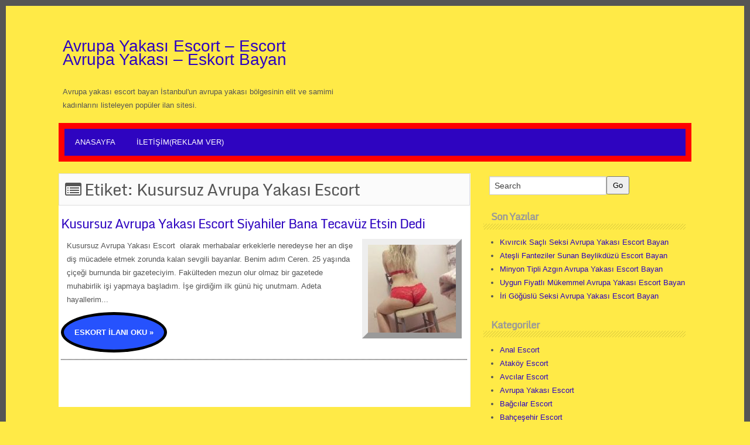

--- FILE ---
content_type: text/html; charset=UTF-8
request_url: https://www.meyvidal.com/tag/kusursuz-avrupa-yakasi-escort/
body_size: 9931
content:


<!DOCTYPE html>
<!--[if IE 7]>
<html class="ie ie7" dir="ltr" lang="tr" prefix="og: https://ogp.me/ns#">
<![endif]-->
<!--[if IE 8]>
<html class="ie ie8" dir="ltr" lang="tr" prefix="og: https://ogp.me/ns#">
<![endif]-->
<!--[if !(IE 7) | !(IE 8) ]><!-->
<html dir="ltr" lang="tr" prefix="og: https://ogp.me/ns#">
<!--<![endif]-->
<head>
	<link rel="profile" href="https://gmpg.org/xfn/11" />
	<meta http-equiv="Content-Type" content="text/html; charset=UTF-8" />	
	<link rel="pingback" href="https://www.meyvidal.com/xmlrpc.php" />	
	<meta name="viewport" content="width=device-width, initial-scale=1.0"/>
	<title>Kusursuz Avrupa Yakası Escort - Avrupa Yakası Escort - Escort Avrupa Yakası - Eskort Bayan</title>
	<style>img:is([sizes="auto" i], [sizes^="auto," i]) { contain-intrinsic-size: 3000px 1500px }</style>
	
		<!-- All in One SEO 4.9.0 - aioseo.com -->
	<meta name="robots" content="max-image-preview:large" />
	<link rel="canonical" href="https://www.meyvidal.com/tag/kusursuz-avrupa-yakasi-escort/" />
	<meta name="generator" content="All in One SEO (AIOSEO) 4.9.0" />
		<script type="application/ld+json" class="aioseo-schema">
			{"@context":"https:\/\/schema.org","@graph":[{"@type":"BreadcrumbList","@id":"https:\/\/www.meyvidal.com\/tag\/kusursuz-avrupa-yakasi-escort\/#breadcrumblist","itemListElement":[{"@type":"ListItem","@id":"https:\/\/www.meyvidal.com#listItem","position":1,"name":"Ev","item":"https:\/\/www.meyvidal.com","nextItem":{"@type":"ListItem","@id":"https:\/\/www.meyvidal.com\/tag\/kusursuz-avrupa-yakasi-escort\/#listItem","name":"Kusursuz Avrupa Yakas\u0131 Escort"}},{"@type":"ListItem","@id":"https:\/\/www.meyvidal.com\/tag\/kusursuz-avrupa-yakasi-escort\/#listItem","position":2,"name":"Kusursuz Avrupa Yakas\u0131 Escort","previousItem":{"@type":"ListItem","@id":"https:\/\/www.meyvidal.com#listItem","name":"Ev"}}]},{"@type":"CollectionPage","@id":"https:\/\/www.meyvidal.com\/tag\/kusursuz-avrupa-yakasi-escort\/#collectionpage","url":"https:\/\/www.meyvidal.com\/tag\/kusursuz-avrupa-yakasi-escort\/","name":"Kusursuz Avrupa Yakas\u0131 Escort - Avrupa Yakas\u0131 Escort - Escort Avrupa Yakas\u0131 - Eskort Bayan","inLanguage":"tr-TR","isPartOf":{"@id":"https:\/\/www.meyvidal.com\/#website"},"breadcrumb":{"@id":"https:\/\/www.meyvidal.com\/tag\/kusursuz-avrupa-yakasi-escort\/#breadcrumblist"}},{"@type":"Organization","@id":"https:\/\/www.meyvidal.com\/#organization","name":"Avrupa Yakas\u0131 Escort - Escort Avrupa Yakas\u0131 - Eskort Bayan","description":"Avrupa yakas\u0131 escort bayan \u0130stanbul'un avrupa yakas\u0131 b\u00f6lgesinin elit ve samimi kad\u0131nlar\u0131n\u0131 listeleyen pop\u00fcler ilan sitesi.","url":"https:\/\/www.meyvidal.com\/"},{"@type":"WebSite","@id":"https:\/\/www.meyvidal.com\/#website","url":"https:\/\/www.meyvidal.com\/","name":"Avrupa Yakas\u0131 Escort - Escort Avrupa Yakas\u0131 - Eskort Bayan","description":"Avrupa yakas\u0131 escort bayan \u0130stanbul'un avrupa yakas\u0131 b\u00f6lgesinin elit ve samimi kad\u0131nlar\u0131n\u0131 listeleyen pop\u00fcler ilan sitesi.","inLanguage":"tr-TR","publisher":{"@id":"https:\/\/www.meyvidal.com\/#organization"}}]}
		</script>
		<!-- All in One SEO -->

<meta name="generator" content="Bu sitenin AMP ve CDN (İç Link) kurulumu NGY tarafından yapılmıştır."/><link rel="alternate" type="application/rss+xml" title="Avrupa Yakası Escort - Escort Avrupa Yakası - Eskort Bayan &raquo; akışı" href="https://www.meyvidal.com/feed/" />
<link rel="alternate" type="application/rss+xml" title="Avrupa Yakası Escort - Escort Avrupa Yakası - Eskort Bayan &raquo; yorum akışı" href="https://www.meyvidal.com/comments/feed/" />
<link rel="alternate" type="application/rss+xml" title="Avrupa Yakası Escort - Escort Avrupa Yakası - Eskort Bayan &raquo; Kusursuz Avrupa Yakası Escort etiket akışı" href="https://www.meyvidal.com/tag/kusursuz-avrupa-yakasi-escort/feed/" />
<script type="text/javascript">
/* <![CDATA[ */
window._wpemojiSettings = {"baseUrl":"https:\/\/s.w.org\/images\/core\/emoji\/16.0.1\/72x72\/","ext":".png","svgUrl":"https:\/\/s.w.org\/images\/core\/emoji\/16.0.1\/svg\/","svgExt":".svg","source":{"concatemoji":"https:\/\/www.meyvidal.com\/wp-includes\/js\/wp-emoji-release.min.js?ver=6.8.3"}};
/*! This file is auto-generated */
!function(s,n){var o,i,e;function c(e){try{var t={supportTests:e,timestamp:(new Date).valueOf()};sessionStorage.setItem(o,JSON.stringify(t))}catch(e){}}function p(e,t,n){e.clearRect(0,0,e.canvas.width,e.canvas.height),e.fillText(t,0,0);var t=new Uint32Array(e.getImageData(0,0,e.canvas.width,e.canvas.height).data),a=(e.clearRect(0,0,e.canvas.width,e.canvas.height),e.fillText(n,0,0),new Uint32Array(e.getImageData(0,0,e.canvas.width,e.canvas.height).data));return t.every(function(e,t){return e===a[t]})}function u(e,t){e.clearRect(0,0,e.canvas.width,e.canvas.height),e.fillText(t,0,0);for(var n=e.getImageData(16,16,1,1),a=0;a<n.data.length;a++)if(0!==n.data[a])return!1;return!0}function f(e,t,n,a){switch(t){case"flag":return n(e,"\ud83c\udff3\ufe0f\u200d\u26a7\ufe0f","\ud83c\udff3\ufe0f\u200b\u26a7\ufe0f")?!1:!n(e,"\ud83c\udde8\ud83c\uddf6","\ud83c\udde8\u200b\ud83c\uddf6")&&!n(e,"\ud83c\udff4\udb40\udc67\udb40\udc62\udb40\udc65\udb40\udc6e\udb40\udc67\udb40\udc7f","\ud83c\udff4\u200b\udb40\udc67\u200b\udb40\udc62\u200b\udb40\udc65\u200b\udb40\udc6e\u200b\udb40\udc67\u200b\udb40\udc7f");case"emoji":return!a(e,"\ud83e\udedf")}return!1}function g(e,t,n,a){var r="undefined"!=typeof WorkerGlobalScope&&self instanceof WorkerGlobalScope?new OffscreenCanvas(300,150):s.createElement("canvas"),o=r.getContext("2d",{willReadFrequently:!0}),i=(o.textBaseline="top",o.font="600 32px Arial",{});return e.forEach(function(e){i[e]=t(o,e,n,a)}),i}function t(e){var t=s.createElement("script");t.src=e,t.defer=!0,s.head.appendChild(t)}"undefined"!=typeof Promise&&(o="wpEmojiSettingsSupports",i=["flag","emoji"],n.supports={everything:!0,everythingExceptFlag:!0},e=new Promise(function(e){s.addEventListener("DOMContentLoaded",e,{once:!0})}),new Promise(function(t){var n=function(){try{var e=JSON.parse(sessionStorage.getItem(o));if("object"==typeof e&&"number"==typeof e.timestamp&&(new Date).valueOf()<e.timestamp+604800&&"object"==typeof e.supportTests)return e.supportTests}catch(e){}return null}();if(!n){if("undefined"!=typeof Worker&&"undefined"!=typeof OffscreenCanvas&&"undefined"!=typeof URL&&URL.createObjectURL&&"undefined"!=typeof Blob)try{var e="postMessage("+g.toString()+"("+[JSON.stringify(i),f.toString(),p.toString(),u.toString()].join(",")+"));",a=new Blob([e],{type:"text/javascript"}),r=new Worker(URL.createObjectURL(a),{name:"wpTestEmojiSupports"});return void(r.onmessage=function(e){c(n=e.data),r.terminate(),t(n)})}catch(e){}c(n=g(i,f,p,u))}t(n)}).then(function(e){for(var t in e)n.supports[t]=e[t],n.supports.everything=n.supports.everything&&n.supports[t],"flag"!==t&&(n.supports.everythingExceptFlag=n.supports.everythingExceptFlag&&n.supports[t]);n.supports.everythingExceptFlag=n.supports.everythingExceptFlag&&!n.supports.flag,n.DOMReady=!1,n.readyCallback=function(){n.DOMReady=!0}}).then(function(){return e}).then(function(){var e;n.supports.everything||(n.readyCallback(),(e=n.source||{}).concatemoji?t(e.concatemoji):e.wpemoji&&e.twemoji&&(t(e.twemoji),t(e.wpemoji)))}))}((window,document),window._wpemojiSettings);
/* ]]> */
</script>
<style id='wp-emoji-styles-inline-css' type='text/css'>

	img.wp-smiley, img.emoji {
		display: inline !important;
		border: none !important;
		box-shadow: none !important;
		height: 1em !important;
		width: 1em !important;
		margin: 0 0.07em !important;
		vertical-align: -0.1em !important;
		background: none !important;
		padding: 0 !important;
	}
</style>
<link rel='stylesheet' id='wp-block-library-css' href='https://www.meyvidal.com/wp-includes/css/dist/block-library/style.min.css?ver=6.8.3' type='text/css' media='all' />
<style id='classic-theme-styles-inline-css' type='text/css'>
/*! This file is auto-generated */
.wp-block-button__link{color:#fff;background-color:#32373c;border-radius:9999px;box-shadow:none;text-decoration:none;padding:calc(.667em + 2px) calc(1.333em + 2px);font-size:1.125em}.wp-block-file__button{background:#32373c;color:#fff;text-decoration:none}
</style>
<link rel='stylesheet' id='aioseo/css/src/vue/standalone/blocks/table-of-contents/global.scss-css' href='https://www.meyvidal.com/wp-content/plugins/all-in-one-seo-pack/dist/Lite/assets/css/table-of-contents/global.e90f6d47.css?ver=4.9.0' type='text/css' media='all' />
<style id='global-styles-inline-css' type='text/css'>
:root{--wp--preset--aspect-ratio--square: 1;--wp--preset--aspect-ratio--4-3: 4/3;--wp--preset--aspect-ratio--3-4: 3/4;--wp--preset--aspect-ratio--3-2: 3/2;--wp--preset--aspect-ratio--2-3: 2/3;--wp--preset--aspect-ratio--16-9: 16/9;--wp--preset--aspect-ratio--9-16: 9/16;--wp--preset--color--black: #000000;--wp--preset--color--cyan-bluish-gray: #abb8c3;--wp--preset--color--white: #ffffff;--wp--preset--color--pale-pink: #f78da7;--wp--preset--color--vivid-red: #cf2e2e;--wp--preset--color--luminous-vivid-orange: #ff6900;--wp--preset--color--luminous-vivid-amber: #fcb900;--wp--preset--color--light-green-cyan: #7bdcb5;--wp--preset--color--vivid-green-cyan: #00d084;--wp--preset--color--pale-cyan-blue: #8ed1fc;--wp--preset--color--vivid-cyan-blue: #0693e3;--wp--preset--color--vivid-purple: #9b51e0;--wp--preset--gradient--vivid-cyan-blue-to-vivid-purple: linear-gradient(135deg,rgba(6,147,227,1) 0%,rgb(155,81,224) 100%);--wp--preset--gradient--light-green-cyan-to-vivid-green-cyan: linear-gradient(135deg,rgb(122,220,180) 0%,rgb(0,208,130) 100%);--wp--preset--gradient--luminous-vivid-amber-to-luminous-vivid-orange: linear-gradient(135deg,rgba(252,185,0,1) 0%,rgba(255,105,0,1) 100%);--wp--preset--gradient--luminous-vivid-orange-to-vivid-red: linear-gradient(135deg,rgba(255,105,0,1) 0%,rgb(207,46,46) 100%);--wp--preset--gradient--very-light-gray-to-cyan-bluish-gray: linear-gradient(135deg,rgb(238,238,238) 0%,rgb(169,184,195) 100%);--wp--preset--gradient--cool-to-warm-spectrum: linear-gradient(135deg,rgb(74,234,220) 0%,rgb(151,120,209) 20%,rgb(207,42,186) 40%,rgb(238,44,130) 60%,rgb(251,105,98) 80%,rgb(254,248,76) 100%);--wp--preset--gradient--blush-light-purple: linear-gradient(135deg,rgb(255,206,236) 0%,rgb(152,150,240) 100%);--wp--preset--gradient--blush-bordeaux: linear-gradient(135deg,rgb(254,205,165) 0%,rgb(254,45,45) 50%,rgb(107,0,62) 100%);--wp--preset--gradient--luminous-dusk: linear-gradient(135deg,rgb(255,203,112) 0%,rgb(199,81,192) 50%,rgb(65,88,208) 100%);--wp--preset--gradient--pale-ocean: linear-gradient(135deg,rgb(255,245,203) 0%,rgb(182,227,212) 50%,rgb(51,167,181) 100%);--wp--preset--gradient--electric-grass: linear-gradient(135deg,rgb(202,248,128) 0%,rgb(113,206,126) 100%);--wp--preset--gradient--midnight: linear-gradient(135deg,rgb(2,3,129) 0%,rgb(40,116,252) 100%);--wp--preset--font-size--small: 13px;--wp--preset--font-size--medium: 20px;--wp--preset--font-size--large: 36px;--wp--preset--font-size--x-large: 42px;--wp--preset--spacing--20: 0.44rem;--wp--preset--spacing--30: 0.67rem;--wp--preset--spacing--40: 1rem;--wp--preset--spacing--50: 1.5rem;--wp--preset--spacing--60: 2.25rem;--wp--preset--spacing--70: 3.38rem;--wp--preset--spacing--80: 5.06rem;--wp--preset--shadow--natural: 6px 6px 9px rgba(0, 0, 0, 0.2);--wp--preset--shadow--deep: 12px 12px 50px rgba(0, 0, 0, 0.4);--wp--preset--shadow--sharp: 6px 6px 0px rgba(0, 0, 0, 0.2);--wp--preset--shadow--outlined: 6px 6px 0px -3px rgba(255, 255, 255, 1), 6px 6px rgba(0, 0, 0, 1);--wp--preset--shadow--crisp: 6px 6px 0px rgba(0, 0, 0, 1);}:where(.is-layout-flex){gap: 0.5em;}:where(.is-layout-grid){gap: 0.5em;}body .is-layout-flex{display: flex;}.is-layout-flex{flex-wrap: wrap;align-items: center;}.is-layout-flex > :is(*, div){margin: 0;}body .is-layout-grid{display: grid;}.is-layout-grid > :is(*, div){margin: 0;}:where(.wp-block-columns.is-layout-flex){gap: 2em;}:where(.wp-block-columns.is-layout-grid){gap: 2em;}:where(.wp-block-post-template.is-layout-flex){gap: 1.25em;}:where(.wp-block-post-template.is-layout-grid){gap: 1.25em;}.has-black-color{color: var(--wp--preset--color--black) !important;}.has-cyan-bluish-gray-color{color: var(--wp--preset--color--cyan-bluish-gray) !important;}.has-white-color{color: var(--wp--preset--color--white) !important;}.has-pale-pink-color{color: var(--wp--preset--color--pale-pink) !important;}.has-vivid-red-color{color: var(--wp--preset--color--vivid-red) !important;}.has-luminous-vivid-orange-color{color: var(--wp--preset--color--luminous-vivid-orange) !important;}.has-luminous-vivid-amber-color{color: var(--wp--preset--color--luminous-vivid-amber) !important;}.has-light-green-cyan-color{color: var(--wp--preset--color--light-green-cyan) !important;}.has-vivid-green-cyan-color{color: var(--wp--preset--color--vivid-green-cyan) !important;}.has-pale-cyan-blue-color{color: var(--wp--preset--color--pale-cyan-blue) !important;}.has-vivid-cyan-blue-color{color: var(--wp--preset--color--vivid-cyan-blue) !important;}.has-vivid-purple-color{color: var(--wp--preset--color--vivid-purple) !important;}.has-black-background-color{background-color: var(--wp--preset--color--black) !important;}.has-cyan-bluish-gray-background-color{background-color: var(--wp--preset--color--cyan-bluish-gray) !important;}.has-white-background-color{background-color: var(--wp--preset--color--white) !important;}.has-pale-pink-background-color{background-color: var(--wp--preset--color--pale-pink) !important;}.has-vivid-red-background-color{background-color: var(--wp--preset--color--vivid-red) !important;}.has-luminous-vivid-orange-background-color{background-color: var(--wp--preset--color--luminous-vivid-orange) !important;}.has-luminous-vivid-amber-background-color{background-color: var(--wp--preset--color--luminous-vivid-amber) !important;}.has-light-green-cyan-background-color{background-color: var(--wp--preset--color--light-green-cyan) !important;}.has-vivid-green-cyan-background-color{background-color: var(--wp--preset--color--vivid-green-cyan) !important;}.has-pale-cyan-blue-background-color{background-color: var(--wp--preset--color--pale-cyan-blue) !important;}.has-vivid-cyan-blue-background-color{background-color: var(--wp--preset--color--vivid-cyan-blue) !important;}.has-vivid-purple-background-color{background-color: var(--wp--preset--color--vivid-purple) !important;}.has-black-border-color{border-color: var(--wp--preset--color--black) !important;}.has-cyan-bluish-gray-border-color{border-color: var(--wp--preset--color--cyan-bluish-gray) !important;}.has-white-border-color{border-color: var(--wp--preset--color--white) !important;}.has-pale-pink-border-color{border-color: var(--wp--preset--color--pale-pink) !important;}.has-vivid-red-border-color{border-color: var(--wp--preset--color--vivid-red) !important;}.has-luminous-vivid-orange-border-color{border-color: var(--wp--preset--color--luminous-vivid-orange) !important;}.has-luminous-vivid-amber-border-color{border-color: var(--wp--preset--color--luminous-vivid-amber) !important;}.has-light-green-cyan-border-color{border-color: var(--wp--preset--color--light-green-cyan) !important;}.has-vivid-green-cyan-border-color{border-color: var(--wp--preset--color--vivid-green-cyan) !important;}.has-pale-cyan-blue-border-color{border-color: var(--wp--preset--color--pale-cyan-blue) !important;}.has-vivid-cyan-blue-border-color{border-color: var(--wp--preset--color--vivid-cyan-blue) !important;}.has-vivid-purple-border-color{border-color: var(--wp--preset--color--vivid-purple) !important;}.has-vivid-cyan-blue-to-vivid-purple-gradient-background{background: var(--wp--preset--gradient--vivid-cyan-blue-to-vivid-purple) !important;}.has-light-green-cyan-to-vivid-green-cyan-gradient-background{background: var(--wp--preset--gradient--light-green-cyan-to-vivid-green-cyan) !important;}.has-luminous-vivid-amber-to-luminous-vivid-orange-gradient-background{background: var(--wp--preset--gradient--luminous-vivid-amber-to-luminous-vivid-orange) !important;}.has-luminous-vivid-orange-to-vivid-red-gradient-background{background: var(--wp--preset--gradient--luminous-vivid-orange-to-vivid-red) !important;}.has-very-light-gray-to-cyan-bluish-gray-gradient-background{background: var(--wp--preset--gradient--very-light-gray-to-cyan-bluish-gray) !important;}.has-cool-to-warm-spectrum-gradient-background{background: var(--wp--preset--gradient--cool-to-warm-spectrum) !important;}.has-blush-light-purple-gradient-background{background: var(--wp--preset--gradient--blush-light-purple) !important;}.has-blush-bordeaux-gradient-background{background: var(--wp--preset--gradient--blush-bordeaux) !important;}.has-luminous-dusk-gradient-background{background: var(--wp--preset--gradient--luminous-dusk) !important;}.has-pale-ocean-gradient-background{background: var(--wp--preset--gradient--pale-ocean) !important;}.has-electric-grass-gradient-background{background: var(--wp--preset--gradient--electric-grass) !important;}.has-midnight-gradient-background{background: var(--wp--preset--gradient--midnight) !important;}.has-small-font-size{font-size: var(--wp--preset--font-size--small) !important;}.has-medium-font-size{font-size: var(--wp--preset--font-size--medium) !important;}.has-large-font-size{font-size: var(--wp--preset--font-size--large) !important;}.has-x-large-font-size{font-size: var(--wp--preset--font-size--x-large) !important;}
:where(.wp-block-post-template.is-layout-flex){gap: 1.25em;}:where(.wp-block-post-template.is-layout-grid){gap: 1.25em;}
:where(.wp-block-columns.is-layout-flex){gap: 2em;}:where(.wp-block-columns.is-layout-grid){gap: 2em;}
:root :where(.wp-block-pullquote){font-size: 1.5em;line-height: 1.6;}
</style>
<link rel='stylesheet' id='optimize-style-css' href='https://www.meyvidal.com/wp-content/themes/optimize/style.css?ver=6.8.3' type='text/css' media='all' />
<link rel='stylesheet' id='optimize-font-awesome-css' href='https://www.meyvidal.com/wp-content/themes/optimize/font-awesome/css/font-awesome.min.css?ver=6.8.3' type='text/css' media='all' />
<link rel="https://api.w.org/" href="https://www.meyvidal.com/wp-json/" /><link rel="alternate" title="JSON" type="application/json" href="https://www.meyvidal.com/wp-json/wp/v2/tags/120" /><link rel="EditURI" type="application/rsd+xml" title="RSD" href="https://www.meyvidal.com/xmlrpc.php?rsd" />
<meta name="generator" content="WordPress 6.8.3" />
			<link rel="amphtml" href="https://meyvidal05.xyz/tag/kusursuz-avrupa-yakasi-escort/" />
					 <style type="text/css">
	
		.wrapper{ max-width: 1080px !important;}
	</style><link rel="icon" href="https://www.meyvidal.com/wp-content/uploads/2020/12/avrupa-yakasi-escort-60x60.png" sizes="32x32" />
<link rel="icon" href="https://www.meyvidal.com/wp-content/uploads/2020/12/avrupa-yakasi-escort.png" sizes="192x192" />
<link rel="apple-touch-icon" href="https://www.meyvidal.com/wp-content/uploads/2020/12/avrupa-yakasi-escort.png" />
<meta name="msapplication-TileImage" content="https://www.meyvidal.com/wp-content/uploads/2020/12/avrupa-yakasi-escort.png" />
</head>
<meta name='dmca-site-verification' content='eGNJQmFxN3JQOEcwR2o3TTdLMFpBTmpTeklRdGtVYWJwU2VWZ3RSZ0lubz01' />
<body class="archive tag tag-kusursuz-avrupa-yakasi-escort tag-120 wp-theme-optimize" id="top">
<div class="wrapper">
<!-- BEGIN HEADER -->
	<header id="header">
    <div id="header-inner" class="clearfix">
		<div id="logo">	  
		          
				
										
		<p class="site-title"><a href="https://www.meyvidal.com/" rel="home">Avrupa Yakası Escort &#8211; Escort Avrupa Yakası &#8211; Eskort Bayan</a></p>

						
		<p class="site-description">Avrupa yakası escort bayan İstanbul&#039;un avrupa yakası bölgesinin elit ve samimi kadınlarını listeleyen popüler ilan sitesi.</p>

		  	
		  
		  
		  
		</div>		
<div id="myban"> 
			</div>
    </div> <!-- end div #header-inner -->
	</header> <!-- end div #header -->

	<!-- END HEADER -->

	<!-- BEGIN TOP NAVIGATION -->		
<div id="navigation" class="nav"> 
    <div id="navigation-inner" class="clearfix">
		<div class="secondary">		
		<div class="menu-menu-container"><ul id="menu-menu" class="nav-menu"><li id="menu-item-5" class="menu-item menu-item-type-custom menu-item-object-custom menu-item-home menu-item-5"><a href="https://www.meyvidal.com/">Anasayfa</a></li>
<li id="menu-item-9" class="menu-item menu-item-type-post_type menu-item-object-page menu-item-9"><a href="https://www.meyvidal.com/iletisimreklam-ver/">İletişim(Reklam Ver)</a></li>
</ul></div>		</div><!-- end div #nav secondry -->
	    </div> <!-- end div #navigation-inner -->
	</div> <!-- end div #navigation -->
	<!-- END TOP NAVIGATION -->
					<!-- BEGIN PAGE -->
		<div id="page">
			<div id="page-inner" class="clearfix">
				<div id="banner-top">
	</div> <!-- end #banner-top -->

				
			<div id="content">
				<header class="page-header">
				<h1 class="page-title titlepage"><i class="fa fa-list-alt"></i> Etiket: <span>Kusursuz Avrupa Yakası Escort</span></h1>			</header><!-- .page-header -->
				<div id="subtitle">
													
								
								</div>
								
						
<article id="post-737" class="post-737 post type-post status-publish format-standard has-post-thumbnail hentry category-anal-escort category-atakoy-escort category-avrupa-yakasi-escort category-bagcilar-escort category-bakirkoy-escort category-escort-avrupa-yakasi category-escort-bayan category-esenler-escort category-eyup-escort category-genc-escort category-grup-escort category-gunesli-escort category-kumburgaz-escort category-silivri-escort category-sinirsiz-escort category-tesetturlu-escort category-topkapi-escort category-travesti-escort category-turbanli-escort category-zeytinburnu-escort tag-kusursuz-avrupa-yakasi-escort">
		<h2 class="entry-title"><a href="https://www.meyvidal.com/kusursuz-avrupa-yakasi-escort-siyahiler-bana-tecavuz-etsin-dedi/" title="Kusursuz Avrupa Yakası Escort Siyahiler Bana Tecavüz Etsin Dedi">Kusursuz Avrupa Yakası Escort Siyahiler Bana Tecavüz Etsin Dedi</a></h2>
			<div class="thumbnail">
		<img width="150" height="150" src="https://www.meyvidal.com/wp-content/uploads/2020/06/Kusursuz-Avrupa-Yakası-Escort-2-150x150.jpg" class="attachment-post-thumbnail size-post-thumbnail wp-post-image" alt="Kusursuz Avrupa Yakası Escort" decoding="async" srcset="https://www.meyvidal.com/wp-content/uploads/2020/06/Kusursuz-Avrupa-Yakası-Escort-2-150x150.jpg 150w, https://www.meyvidal.com/wp-content/uploads/2020/06/Kusursuz-Avrupa-Yakası-Escort-2-100x100.jpg 100w, https://www.meyvidal.com/wp-content/uploads/2020/06/Kusursuz-Avrupa-Yakası-Escort-2-60x60.jpg 60w" sizes="(max-width: 150px) 100vw, 150px" />	</div>			<div class="entry">
		Kusursuz Avrupa Yakası Escort  olarak merhabalar erkeklerle neredeyse her an dişe diş mücadele etmek zorunda kalan sevgili bayanlar. Benim adım Ceren. 25 yaşında çiçeği burnunda bir gazeteciyim. Fakülteden mezun olur olmaz bir gazetede muhabirlik işi yapmaya başladım. İşe girdiğim ilk günü hiç unutmam. Adeta hayallerim...			</div><a href="https://www.meyvidal.com/kusursuz-avrupa-yakasi-escort-siyahiler-bana-tecavuz-etsin-dedi/"><span class="readmore">ESKORT İLANI OKU &raquo;</span></a>
<span class="postmeta_box">
			</span><!-- .entry-header -->
			</article>





															<div class="gap"></div><div id="pagenavi" class="clearfix"></div><p></p><div class="gap"></div>



					</div> <!-- end div #content -->
			<div id="sidebar">
	<div class="box clearfloat"><div class="boxinside clearfloat"><form method="get" id="searchform" action="https://www.meyvidal.com/">
	<div>
	<input type="text" value="Search" name="s" id="s" onfocus="if (this.value == 'Search') {this.value = '';}" onblur="if (this.value == '') {this.value = 'Search';}" />
		<input type="submit" id="searchsubmit" value="Go" />
	</div>
</form>
</div></div>
		<div class="box clearfloat"><div class="boxinside clearfloat">
		<h4 class="widgettitle">Son Yazılar</h4>
		<ul>
											<li>
					<a href="https://www.meyvidal.com/kivircik-sacli-seksi-avrupa-yakasi-escort-bayan/">Kıvırcık Saçlı Seksi Avrupa Yakası Escort Bayan</a>
									</li>
											<li>
					<a href="https://www.meyvidal.com/atesli-fanteziler-sunan-beylikduzu-escort-bayan/">Ateşli Fanteziler Sunan Beylikdüzü Escort Bayan</a>
									</li>
											<li>
					<a href="https://www.meyvidal.com/minyon-tipli-azgin-avrupa-yakasi-escort-bayan/">Minyon Tipli Azgın Avrupa Yakası Escort Bayan</a>
									</li>
											<li>
					<a href="https://www.meyvidal.com/uygun-fiyatli-mukemmel-avrupa-yakasi-escort-bayan/">Uygun Fiyatlı Mükemmel Avrupa Yakası Escort Bayan</a>
									</li>
											<li>
					<a href="https://www.meyvidal.com/iri-goguslu-seksi-avrupa-yakasi-escort-bayan/">İri Göğüslü Seksi Avrupa Yakası Escort Bayan</a>
									</li>
					</ul>

		</div></div><div class="box clearfloat"><div class="boxinside clearfloat"><h4 class="widgettitle">Kategoriler</h4>
			<ul>
					<li class="cat-item cat-item-157"><a href="https://www.meyvidal.com/category/anal-escort/">Anal Escort</a>
</li>
	<li class="cat-item cat-item-160"><a href="https://www.meyvidal.com/category/atakoy-escort/">Ataköy Escort</a>
</li>
	<li class="cat-item cat-item-233"><a href="https://www.meyvidal.com/category/avcilar-escort/">Avcılar Escort</a>
</li>
	<li class="cat-item cat-item-1"><a href="https://www.meyvidal.com/category/avrupa-yakasi-escort/">Avrupa Yakası Escort</a>
</li>
	<li class="cat-item cat-item-162"><a href="https://www.meyvidal.com/category/bagcilar-escort/">Bağcılar Escort</a>
</li>
	<li class="cat-item cat-item-243"><a href="https://www.meyvidal.com/category/bahcesehir-escort/">Bahçeşehir Escort</a>
</li>
	<li class="cat-item cat-item-161"><a href="https://www.meyvidal.com/category/bakirkoy-escort/">Bakırköy Escort</a>
</li>
	<li class="cat-item cat-item-239"><a href="https://www.meyvidal.com/category/basaksehir-escort/">Başakşehir Escort</a>
</li>
	<li class="cat-item cat-item-247"><a href="https://www.meyvidal.com/category/besiktas-escort/">Beşiktaş Escort</a>
</li>
	<li class="cat-item cat-item-241"><a href="https://www.meyvidal.com/category/beykent-escort/">Beykent Escort</a>
</li>
	<li class="cat-item cat-item-224"><a href="https://www.meyvidal.com/category/beylikduzu-escort/">Beylikdüzü Escort</a>
</li>
	<li class="cat-item cat-item-218"><a href="https://www.meyvidal.com/category/escort-atakoy/">Escort Ataköy</a>
</li>
	<li class="cat-item cat-item-234"><a href="https://www.meyvidal.com/category/escort-avcilar/">Escort avcılar</a>
</li>
	<li class="cat-item cat-item-39"><a href="https://www.meyvidal.com/category/escort-avrupa-yakasi/">Escort Avrupa Yakası</a>
</li>
	<li class="cat-item cat-item-244"><a href="https://www.meyvidal.com/category/escort-bahcesehir/">Escort Bahçeşehir</a>
</li>
	<li class="cat-item cat-item-236"><a href="https://www.meyvidal.com/category/escort-bakirkoy/">Escort Bakırköy</a>
</li>
	<li class="cat-item cat-item-240"><a href="https://www.meyvidal.com/category/escort-basaksehir/">Escort Başakşehir</a>
</li>
	<li class="cat-item cat-item-40"><a href="https://www.meyvidal.com/category/escort-bayan/">Escort Bayan</a>
</li>
	<li class="cat-item cat-item-248"><a href="https://www.meyvidal.com/category/escort-besiktas/">Escort Beşiktaş</a>
</li>
	<li class="cat-item cat-item-225"><a href="https://www.meyvidal.com/category/escort-beylikduzu/">Escort Beylikdüzü</a>
</li>
	<li class="cat-item cat-item-205"><a href="https://www.meyvidal.com/category/escort-esenyurt/">Escort Esenyurt</a>
</li>
	<li class="cat-item cat-item-196"><a href="https://www.meyvidal.com/category/escort-halkali/">Escort Halkalı</a>
</li>
	<li class="cat-item cat-item-220"><a href="https://www.meyvidal.com/category/escort-istanbul/">Escort İstanbul</a>
</li>
	<li class="cat-item cat-item-242"><a href="https://www.meyvidal.com/category/escort-kumburgaz/">Escort Kumburgaz</a>
</li>
	<li class="cat-item cat-item-201"><a href="https://www.meyvidal.com/category/escort-mecidiyekoy/">Escort Mecidiyeköy</a>
</li>
	<li class="cat-item cat-item-208"><a href="https://www.meyvidal.com/category/escort-sisli/">Escort Şişli</a>
</li>
	<li class="cat-item cat-item-231"><a href="https://www.meyvidal.com/category/escort-taksim/">Escort Taksim</a>
</li>
	<li class="cat-item cat-item-163"><a href="https://www.meyvidal.com/category/esenler-escort/">Esenler Escort</a>
</li>
	<li class="cat-item cat-item-203"><a href="https://www.meyvidal.com/category/esenyurt-escort/">Esenyurt Escort</a>
</li>
	<li class="cat-item cat-item-169"><a href="https://www.meyvidal.com/category/eyup-escort/">Eyüp Escort</a>
</li>
	<li class="cat-item cat-item-171"><a href="https://www.meyvidal.com/category/genc-escort/">Genç Escort</a>
</li>
	<li class="cat-item cat-item-172"><a href="https://www.meyvidal.com/category/grup-escort/">Grup Escort</a>
</li>
	<li class="cat-item cat-item-159"><a href="https://www.meyvidal.com/category/gunesli-escort/">Güneşli Escort</a>
</li>
	<li class="cat-item cat-item-195"><a href="https://www.meyvidal.com/category/halkali-escort/">Halkalı Escort</a>
</li>
	<li class="cat-item cat-item-222"><a href="https://www.meyvidal.com/category/istanbul-escort/">İstanbul Escort</a>
</li>
	<li class="cat-item cat-item-168"><a href="https://www.meyvidal.com/category/kumburgaz-escort/">Kumburgaz Escort</a>
</li>
	<li class="cat-item cat-item-200"><a href="https://www.meyvidal.com/category/mecidiyekoy-escort/">Mecidiyeköy Escort</a>
</li>
	<li class="cat-item cat-item-204"><a href="https://www.meyvidal.com/category/scort-esenyurt/">scort Esenyurt</a>
</li>
	<li class="cat-item cat-item-167"><a href="https://www.meyvidal.com/category/silivri-escort/">Silivri Escort</a>
</li>
	<li class="cat-item cat-item-209"><a href="https://www.meyvidal.com/category/sisli-escort/">Şişli Escort</a>
</li>
	<li class="cat-item cat-item-166"><a href="https://www.meyvidal.com/category/sinirsiz-escort/">Sınırsız Escort</a>
</li>
	<li class="cat-item cat-item-230"><a href="https://www.meyvidal.com/category/taksim-escort/">Taksim Escort</a>
</li>
	<li class="cat-item cat-item-165"><a href="https://www.meyvidal.com/category/tesetturlu-escort/">Tesettürlü Escort</a>
</li>
	<li class="cat-item cat-item-158"><a href="https://www.meyvidal.com/category/topkapi-escort/">Topkapı Escort</a>
</li>
	<li class="cat-item cat-item-173"><a href="https://www.meyvidal.com/category/travesti-escort/">Travesti Escort</a>
</li>
	<li class="cat-item cat-item-164"><a href="https://www.meyvidal.com/category/turbanli-escort/">Türbanlı Escort</a>
</li>
	<li class="cat-item cat-item-170"><a href="https://www.meyvidal.com/category/zeytinburnu-escort/">Zeytinburnu Escort</a>
</li>
			</ul>

			</div></div><div class="box clearfloat"><div class="boxinside clearfloat"><h4 class="widgettitle">Arşivler</h4>
			<ul>
					<li><a href='https://www.meyvidal.com/2026/01/'>Ocak 2026</a></li>
	<li><a href='https://www.meyvidal.com/2025/12/'>Aralık 2025</a></li>
	<li><a href='https://www.meyvidal.com/2025/11/'>Kasım 2025</a></li>
	<li><a href='https://www.meyvidal.com/2025/10/'>Ekim 2025</a></li>
	<li><a href='https://www.meyvidal.com/2025/09/'>Eylül 2025</a></li>
	<li><a href='https://www.meyvidal.com/2025/08/'>Ağustos 2025</a></li>
	<li><a href='https://www.meyvidal.com/2025/07/'>Temmuz 2025</a></li>
	<li><a href='https://www.meyvidal.com/2025/06/'>Haziran 2025</a></li>
	<li><a href='https://www.meyvidal.com/2025/05/'>Mayıs 2025</a></li>
	<li><a href='https://www.meyvidal.com/2025/04/'>Nisan 2025</a></li>
	<li><a href='https://www.meyvidal.com/2025/03/'>Mart 2025</a></li>
	<li><a href='https://www.meyvidal.com/2025/02/'>Şubat 2025</a></li>
	<li><a href='https://www.meyvidal.com/2025/01/'>Ocak 2025</a></li>
	<li><a href='https://www.meyvidal.com/2024/12/'>Aralık 2024</a></li>
	<li><a href='https://www.meyvidal.com/2024/11/'>Kasım 2024</a></li>
	<li><a href='https://www.meyvidal.com/2024/10/'>Ekim 2024</a></li>
	<li><a href='https://www.meyvidal.com/2024/09/'>Eylül 2024</a></li>
	<li><a href='https://www.meyvidal.com/2024/08/'>Ağustos 2024</a></li>
	<li><a href='https://www.meyvidal.com/2024/07/'>Temmuz 2024</a></li>
	<li><a href='https://www.meyvidal.com/2024/06/'>Haziran 2024</a></li>
	<li><a href='https://www.meyvidal.com/2024/05/'>Mayıs 2024</a></li>
	<li><a href='https://www.meyvidal.com/2024/04/'>Nisan 2024</a></li>
	<li><a href='https://www.meyvidal.com/2024/02/'>Şubat 2024</a></li>
	<li><a href='https://www.meyvidal.com/2024/01/'>Ocak 2024</a></li>
	<li><a href='https://www.meyvidal.com/2023/11/'>Kasım 2023</a></li>
	<li><a href='https://www.meyvidal.com/2023/10/'>Ekim 2023</a></li>
	<li><a href='https://www.meyvidal.com/2023/08/'>Ağustos 2023</a></li>
	<li><a href='https://www.meyvidal.com/2023/07/'>Temmuz 2023</a></li>
	<li><a href='https://www.meyvidal.com/2023/05/'>Mayıs 2023</a></li>
	<li><a href='https://www.meyvidal.com/2023/04/'>Nisan 2023</a></li>
	<li><a href='https://www.meyvidal.com/2023/03/'>Mart 2023</a></li>
	<li><a href='https://www.meyvidal.com/2023/02/'>Şubat 2023</a></li>
	<li><a href='https://www.meyvidal.com/2023/01/'>Ocak 2023</a></li>
	<li><a href='https://www.meyvidal.com/2022/12/'>Aralık 2022</a></li>
	<li><a href='https://www.meyvidal.com/2022/11/'>Kasım 2022</a></li>
	<li><a href='https://www.meyvidal.com/2022/10/'>Ekim 2022</a></li>
	<li><a href='https://www.meyvidal.com/2022/09/'>Eylül 2022</a></li>
	<li><a href='https://www.meyvidal.com/2022/08/'>Ağustos 2022</a></li>
	<li><a href='https://www.meyvidal.com/2022/07/'>Temmuz 2022</a></li>
	<li><a href='https://www.meyvidal.com/2022/06/'>Haziran 2022</a></li>
	<li><a href='https://www.meyvidal.com/2022/05/'>Mayıs 2022</a></li>
	<li><a href='https://www.meyvidal.com/2022/04/'>Nisan 2022</a></li>
	<li><a href='https://www.meyvidal.com/2022/03/'>Mart 2022</a></li>
	<li><a href='https://www.meyvidal.com/2022/02/'>Şubat 2022</a></li>
	<li><a href='https://www.meyvidal.com/2022/01/'>Ocak 2022</a></li>
	<li><a href='https://www.meyvidal.com/2021/12/'>Aralık 2021</a></li>
	<li><a href='https://www.meyvidal.com/2021/11/'>Kasım 2021</a></li>
	<li><a href='https://www.meyvidal.com/2021/10/'>Ekim 2021</a></li>
	<li><a href='https://www.meyvidal.com/2021/09/'>Eylül 2021</a></li>
	<li><a href='https://www.meyvidal.com/2021/08/'>Ağustos 2021</a></li>
	<li><a href='https://www.meyvidal.com/2021/06/'>Haziran 2021</a></li>
	<li><a href='https://www.meyvidal.com/2021/05/'>Mayıs 2021</a></li>
	<li><a href='https://www.meyvidal.com/2021/04/'>Nisan 2021</a></li>
	<li><a href='https://www.meyvidal.com/2021/03/'>Mart 2021</a></li>
	<li><a href='https://www.meyvidal.com/2021/02/'>Şubat 2021</a></li>
	<li><a href='https://www.meyvidal.com/2021/01/'>Ocak 2021</a></li>
	<li><a href='https://www.meyvidal.com/2020/12/'>Aralık 2020</a></li>
	<li><a href='https://www.meyvidal.com/2020/11/'>Kasım 2020</a></li>
	<li><a href='https://www.meyvidal.com/2020/10/'>Ekim 2020</a></li>
	<li><a href='https://www.meyvidal.com/2020/08/'>Ağustos 2020</a></li>
	<li><a href='https://www.meyvidal.com/2020/07/'>Temmuz 2020</a></li>
	<li><a href='https://www.meyvidal.com/2020/06/'>Haziran 2020</a></li>
	<li><a href='https://www.meyvidal.com/2020/05/'>Mayıs 2020</a></li>
	<li><a href='https://www.meyvidal.com/2020/04/'>Nisan 2020</a></li>
	<li><a href='https://www.meyvidal.com/2020/03/'>Mart 2020</a></li>
	<li><a href='https://www.meyvidal.com/2020/02/'>Şubat 2020</a></li>
	<li><a href='https://www.meyvidal.com/2020/01/'>Ocak 2020</a></li>
	<li><a href='https://www.meyvidal.com/2019/12/'>Aralık 2019</a></li>
	<li><a href='https://www.meyvidal.com/2019/11/'>Kasım 2019</a></li>
	<li><a href='https://www.meyvidal.com/2019/10/'>Ekim 2019</a></li>
	<li><a href='https://www.meyvidal.com/2019/09/'>Eylül 2019</a></li>
	<li><a href='https://www.meyvidal.com/2019/07/'>Temmuz 2019</a></li>
	<li><a href='https://www.meyvidal.com/2019/06/'>Haziran 2019</a></li>
	<li><a href='https://www.meyvidal.com/2019/05/'>Mayıs 2019</a></li>
	<li><a href='https://www.meyvidal.com/2019/04/'>Nisan 2019</a></li>
	<li><a href='https://www.meyvidal.com/2019/03/'>Mart 2019</a></li>
	<li><a href='https://www.meyvidal.com/2019/02/'>Şubat 2019</a></li>
	<li><a href='https://www.meyvidal.com/2019/01/'>Ocak 2019</a></li>
	<li><a href='https://www.meyvidal.com/2018/12/'>Aralık 2018</a></li>
	<li><a href='https://www.meyvidal.com/2018/11/'>Kasım 2018</a></li>
			</ul>

			</div></div><div class="box clearfloat"><div class="boxinside clearfloat"><h4 class="widgettitle">Üst veri</h4>
		<ul>
						<li><a href="https://www.meyvidal.com/wp-login.php">Oturum aç</a></li>
			<li><a href="https://www.meyvidal.com/feed/">Kayıt akışı</a></li>
			<li><a href="https://www.meyvidal.com/comments/feed/">Yorum akışı</a></li>

			<li><a href="https://tr.wordpress.org/">WordPress.org</a></li>
		</ul>

		</div></div></div>	<!-- end div #sidebar -->

						</div><!-- end div #page-inner -->
</div><!-- end div #page --><!-- END PAGE --><!-- BEGIN BOTTOM-MENU -->	
<div id="bottom-menu">
<div id="bottom-menu-inner" class="clearfix">
<div id="bottom-menu-1">
			</div>
<div id="bottom-menu-2">
				</div> 
<div id="bottom-menu-4">
				</div> 
</div> 
</div> 
<div id="footer">
	<div id="footer-inner" class="clearfix">
			 <h1>Avrupa Yakası Escort</h1>
<p>Güzel günlerin güzel anları olsun ister her insan. <a href="/">Avrupa Yakası Escort</a> kadınları tam da bunun için buradalar. En güzel anlarınıza ev sahipliği yapmak istiyorlar. İstanbul'un 2 kıtasından en büyüğü olan Avrupa yakası kıtası sizlere ev sahipliği yapıyor. Sitemizi sizlerin hizmetine sunmadan önce en güzel şekilde tasarladık. Pratik bir biçimde giriş sağlayabileceğiniz sitemize güzel bir vitrin tasarımı yaparak sizlerin deneyimine sunduk. Ve <a href="http://www.ilogak.com/istanbul/avcilar-escort/"title="avcılar escort">avcılar escort</a> bütün bunları yaparken hiçbir şekilde bir talebimiz olmadı. Siz değerli kullanıcılarımız için sorunsuz ve ücretsiz bir hizmet sunmayı kendimize yol edindik.</p>

<p><a href="/">Avrupa yakası escort bayanlar</a> ile görüşme sağlamak isteyen beylere de bazı uyarılar yapmadan geçmeyeceğiz. Öncelikle vitrinde görmüş olduğunuz kadınların hiçbirinin websitemiz ile uzaktan yakından hiçbir alakası yoktur. Sadece reklamları yayınlanmaktadır. Yüz yüze bir tanışıklığımız olmadığı için kadınlarla alakalı yaşayacağınız sorunlarda web 				<a href="http://toopla.com/"title="beylikdüzü escort">beylikdüzü escort</a>
 sitemiz hiçbir şekilde sorumlu değildir. Yalnızca sorunlu kişilerin vitrin ilanları bize bildirildiği taktirde bizler müdahale ederek onların vitrin sürelerini süresiz şekilde banlayacağız.</p>

<p>Sitemiz üzerinde daha rahat gezinebilmeniz için güzel bir <a href="/sitemap.xml">SİTEMAP</a> sizler için hazırladık. Aynı zamanda kolay ulaşım ve engelli dosyaların görüntülenebilmesi için de <a href="/robots.txt">ROBOTS.TXT</a> dosyası eklemeyi de unutmadık. Tüm bunları yaparken de son içeriklerin HTML halini görmeniz için sizlere tam döküman verebilmek adına <a href="/feed">RSS</a> yayını da yapmayı unutmadık. Böylece Google tarafından ve siz değerli ziyaretçilerimiz tarafından daha kolay taranabilir hale gelmiş bulunmaktayız. Bize <a href="/">Anasayfa</a> aracılığıyla ulaşabilirsiniz. Dilerseniz <a href="/iletisimreklam-ver">iletişim</a> bölümünden de ulaşım sağlayabilirsiniz.</p>
<a href="//www.dmca.com/Protection/Status.aspx?ID=bf8a1802-e374-4a46-b028-f2080777c64a" title="DMCA.com Protection Status" class="dmca-badge"> <img src ="https://images.dmca.com/Badges/_dmca_premi_badge_4.png?ID=bf8a1802-e374-4a46-b028-f2080777c64a"  alt="DMCA.com Protection Status" /></a>  <script src="https://images.dmca.com/Badges/DMCABadgeHelper.min.js"> </script>		
		<p>
							<a href="http://www.oclamor.com/"title="halkalı escort">halkalı escort</a>
				<a href="http://www.polprog.com/"title="şişli escort">şişli escort</a>
				<a href="http://www.istanbulviva.com/"title="şişli escort">şişli escort</a>
				<a href="http://www.istanbulsirketleri.com/"title="avrupa yakası escort">avrupa yakası escort</a>
				<a href="http://www.mecidiyekoycicek.com/"title="mecidiyeköy escort">mecidiyeköy escort</a>
				<a href="http://www.hamkarfa.com/"title="şirinevler escort">şirinevler escort</a>
				<a href="http://www.naatham.com/"title="şirinevler escort">şirinevler escort</a>
				<a href="http://blackmoth.org/"title="esenyurt escort">esenyurt escort</a>
				<a href="http://www.lithree.com/"title="avcılar escort">avcılar escort</a>
			    <a href="http://tirnakdunya.com/"title="istanbul escort bayan">istanbul escort bayan</a>
				<a href="http://bioekol.com/"title="ataşehir escort">ataşehir escort</a>
				<a href="http://testotab.com/"title="kadıköy escort">kadıköy escort</a>
				<a href="http://umraniyeonline.com/"title="ümraniye escort">ümraniye escort</a>
		</p>
		<a class="backtop" href="#top">  &#8593;</a>
		</div> <!-- end div #footer-right -->
	</div> <!-- end div #footer-inner -->
	</div> <!-- end div #footer -->
	<!-- END FOOTER -->
		
</div> 
<script type="speculationrules">
{"prefetch":[{"source":"document","where":{"and":[{"href_matches":"\/*"},{"not":{"href_matches":["\/wp-*.php","\/wp-admin\/*","\/wp-content\/uploads\/*","\/wp-content\/*","\/wp-content\/plugins\/*","\/wp-content\/themes\/optimize\/*","\/*\\?(.+)"]}},{"not":{"selector_matches":"a[rel~=\"nofollow\"]"}},{"not":{"selector_matches":".no-prefetch, .no-prefetch a"}}]},"eagerness":"conservative"}]}
</script>
<script type="module"  src="https://www.meyvidal.com/wp-content/plugins/all-in-one-seo-pack/dist/Lite/assets/table-of-contents.95d0dfce.js?ver=4.9.0" id="aioseo/js/src/vue/standalone/blocks/table-of-contents/frontend.js-js"></script>
<script defer src="https://static.cloudflareinsights.com/beacon.min.js/vcd15cbe7772f49c399c6a5babf22c1241717689176015" integrity="sha512-ZpsOmlRQV6y907TI0dKBHq9Md29nnaEIPlkf84rnaERnq6zvWvPUqr2ft8M1aS28oN72PdrCzSjY4U6VaAw1EQ==" data-cf-beacon='{"version":"2024.11.0","token":"37f529d95921432d956c396185e133bd","r":1,"server_timing":{"name":{"cfCacheStatus":true,"cfEdge":true,"cfExtPri":true,"cfL4":true,"cfOrigin":true,"cfSpeedBrain":true},"location_startswith":null}}' crossorigin="anonymous"></script>
</body>
</html>